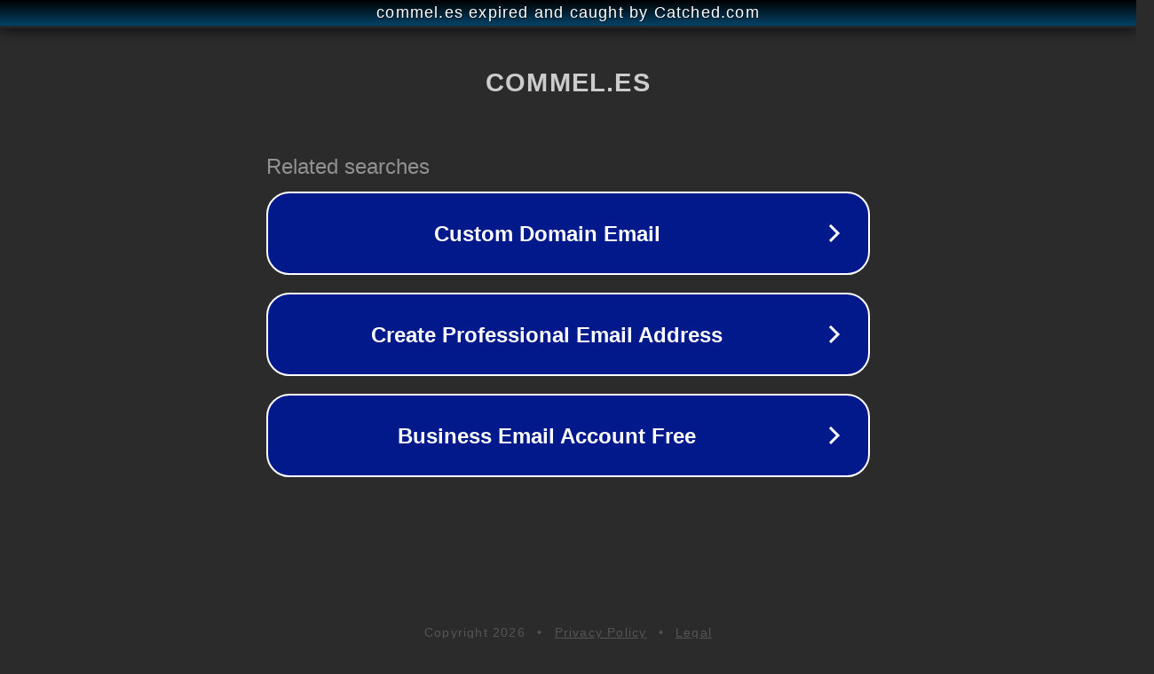

--- FILE ---
content_type: text/html; charset=utf-8
request_url: https://www.commel.es/tutoriales/como-descargar-e-instalar-reshade-para-sims-4/
body_size: 1118
content:
<!doctype html>
<html data-adblockkey="MFwwDQYJKoZIhvcNAQEBBQADSwAwSAJBANDrp2lz7AOmADaN8tA50LsWcjLFyQFcb/P2Txc58oYOeILb3vBw7J6f4pamkAQVSQuqYsKx3YzdUHCvbVZvFUsCAwEAAQ==_dADRiObhAr8WQlM/cSjOtIwZ91cjEPTFP84R2aHF438OfuCgSnK/3rsgSMhJcFO0LKaBk0Dl/Qu2aOwcXoirwQ==" lang="en" style="background: #2B2B2B;">
<head>
    <meta charset="utf-8">
    <meta name="viewport" content="width=device-width, initial-scale=1">
    <link rel="icon" href="[data-uri]">
    <link rel="preconnect" href="https://www.google.com" crossorigin>
</head>
<body>
<div id="target" style="opacity: 0"></div>
<script>window.park = "[base64]";</script>
<script src="/bPMgFeaxq.js"></script>
</body>
</html>
